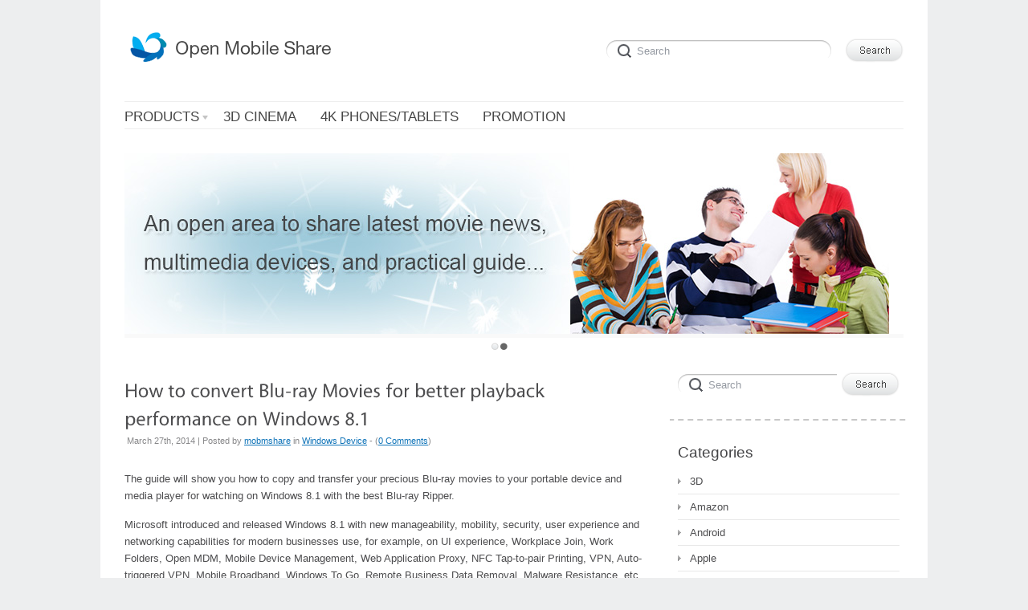

--- FILE ---
content_type: text/html; charset=UTF-8
request_url: http://open-mobile-share.com/2014/03/27/
body_size: 42897
content:
<!DOCTYPE html>
<html lang="en-US">
<head>
<meta http-equiv="Content-Type" content="text/html; charset=UTF-8" />
<meta name="viewport" content="width=device-width; initial-scale=1.0" />
<meta name="google-site-verification" content="T-J_iID2h3rlpaDpZA5XuxuGEFuLLCRNuxpV9XozzMo" />
<title>Open Mobile Share</title>
<link rel="profile" href="http://gmpg.org/xfn/11" />
<link rel="pingback" href="http://open-mobile-share.com/xmlrpc.php" />
<meta property="og:image" content="http://open-mobile-share.com/wp-content/uploads/2016/10/cropped-halloween-coupons.jpg"/><link rel="alternate" type="application/rss+xml" title="Open Mobile Share &raquo; Feed" href="http://open-mobile-share.com/feed/" />
<link rel="alternate" type="application/rss+xml" title="Open Mobile Share &raquo; Comments Feed" href="http://open-mobile-share.com/comments/feed/" />

            <script type="text/javascript">//<![CDATA[
            // Google Analytics for WordPress by Yoast v4.3.3 | http://yoast.com/wordpress/google-analytics/
            var _gaq = _gaq || [];
            _gaq.push(['_setAccount', 'UA-75779713-1']);
				            _gaq.push(['_trackPageview']);
            (function () {
                var ga = document.createElement('script');
                ga.type = 'text/javascript';
                ga.async = true;
                ga.src = ('https:' == document.location.protocol ? 'https://ssl' : 'http://www') + '.google-analytics.com/ga.js';

                var s = document.getElementsByTagName('script')[0];
                s.parentNode.insertBefore(ga, s);
            })();
            //]]></script>
			<link rel='stylesheet' id='hupso_css-css'  href='http://open-mobile-share.com/wp-content/plugins/hupso-share-buttons-for-twitter-facebook-google/style.css?ver=3.6.1' type='text/css' media='all' />
<link rel='stylesheet' id='wp-pagenavi-css'  href='http://open-mobile-share.com/wp-content/plugins/wp-pagenavi/pagenavi-css.css?ver=2.70' type='text/css' media='all' />
<link rel='stylesheet' id='default-css'  href='http://open-mobile-share.com/wp-content/themes/delicate/style.css' type='text/css' media='all' />
<!--[if IE 7]>
<link rel='stylesheet' id='delicate-ie7-css'  href='http://open-mobile-share.com/wp-content/themes/delicate/ie7.css' type='text/css' media='all' />
<![endif]-->
<!--[if IE 6]>
<link rel='stylesheet' id='delicate-ie6-css'  href='http://open-mobile-share.com/wp-content/themes/delicate/ie6.css' type='text/css' media='all' />
<![endif]-->
<script type='text/javascript' src='http://open-mobile-share.com/wp-includes/js/jquery/jquery.js?ver=1.10.2'></script>
<script type='text/javascript' src='http://open-mobile-share.com/wp-includes/js/jquery/jquery-migrate.min.js?ver=1.2.1'></script>
<script type='text/javascript' src='http://open-mobile-share.com/wp-content/themes/delicate/js/superfish.js?ver=2.9.2'></script>
<script type='text/javascript' src='http://open-mobile-share.com/wp-content/themes/delicate/js/jquery.cycle.all.min.js'></script>
<script type='text/javascript' src='http://open-mobile-share.com/wp-content/themes/delicate/js/cufon.js?ver=1.09i'></script>
<script type='text/javascript' src='http://open-mobile-share.com/wp-content/themes/delicate/js/Vegur_400.font.js'></script>
<link rel="EditURI" type="application/rsd+xml" title="RSD" href="http://open-mobile-share.com/xmlrpc.php?rsd" />
<link rel="wlwmanifest" type="application/wlwmanifest+xml" href="http://open-mobile-share.com/wp-includes/wlwmanifest.xml" /> 
<meta name="generator" content="WordPress 3.6.1" />
<script type='text/javascript'>
var e_mailit_config = {display_counter:false,TwitterID:''};(function() {	var b=document.createElement('script');	
                        b.type='text/javascript';b.async=true;	
                        b.src=('https:'==document.location.protocol?'https://www':'http://www')+'.e-mailit.com/widget/button/js/button.js';	
                        var c=document.getElementsByTagName('head')[0];	c.appendChild(b) })()</script>
<!-- HeadSpace SEO 3.6.41 by John Godley - urbangiraffe.com -->
<!-- HeadSpace -->
<meta name="template" content="delicate 3.5.5" />
<meta name="generator" content="NattyWP Framework Version 2.1.5" />
<meta name="description" content=" " />
<link rel="stylesheet" type="text/css" href="http://open-mobile-share.com/wp-content/themes/delicate/functions/css/shortcodes.css" media="screen" /><script type="text/javascript" src="http://open-mobile-share.com/wp-content/themes/delicate/functions/js/shortcode.js"></script><style type="text/css">
	.topnav a {
		font-size: 17px;
	}
	.topnav a {
		color: #454545;
	}
	.topnav a:hover, .topnav ul.children > li > a:hover, .topnav ul.children > li > a:hover span {
		color: #ff0505;
	}
	body {
		font-size: 13px;
	}
	.post {
		color: #4D4D4F;
	}
	.post a {
		color: #0E73B8;
	}
	.post a:hover {
		color: #ff0505;
	}
	#sidebar li.widget, #sidebar h2 {
		color: #454547;
	}
	#sidebar li.widget a {
		color: #4D4D4F;
	}
	#sidebar li.widget a:hover {
		color: #0E73B8;
	}
</style><!--[if IE 6]><style type="text/css">
            img.png {
            filter: expression(
            (runtimeStyle.filter == '') ? runtimeStyle.filter = 'progid:DXImageTransform.Microsoft.AlphaImageLoader(src='+src+', sizingMethod=scale)' : '',
            width = width,
            src = 'http://open-mobile-share.com/wp-content/themes/delicate/images/px.gif');
    }
        </style><![endif]--><!--[if IE 6]><script type="text/javascript" src="http://open-mobile-share.com/wp-content/themes/delicate/js/menu.js"></script><![endif]--><style type="text/css">
.seo-tag-cloud {font-size: 1.0em; text-transform: none;}
.seo-tag-cloud li {display: inline;}
.seo-tag-cloud div {padding: 10px;}
.seo-tag-cloud em {font-style: normal; font-size: 1.1em;}
.seo-tag-cloud a {color: #8b00ff;}
.seo-tag-cloud em a {color: #00a;}
.seo-tag-cloud em em a {color: #00f;}
.seo-tag-cloud em em em a {color: #0a0;}
.seo-tag-cloud em em em em a {color: #0f0;}
.seo-tag-cloud em em em em em a {color: #aa0;}
.seo-tag-cloud em em em em em em a {color: #ff0;}
.seo-tag-cloud em em em em em em em a {color: #aa4a00;}
.seo-tag-cloud em em em em em em em em a {color: #ff7f00;}
.seo-tag-cloud em em em em em em em em em a {color: #a00;}
.seo-tag-cloud em em em em em em em em em em a {color: #f00;}
.credit {font-size: 50%;}
</style>
		<style type="text/css">.recentcomments a{display:inline !important;padding:0 !important;margin:0 !important;}</style>

<!-- All in One SEO Pack 2.0.4 by Michael Torbert of Semper Fi Web Designob_start_detected [-1,-1] -->
<meta name="robots" content="noindex,follow" />

<link rel="canonical" href="http://open-mobile-share.com/2014/03/27/" />
<!-- /all in one seo pack -->
<style type="text/css">.broken_link, a.broken_link {
	text-decoration: line-through;
}</style>	<style type="text/css">
           .head-img .tagline {display:none;}
        .content-pad,
    .slideshow-bg .slideshow, .slideshow-bg .slideshow > div,
    .head-img img {width:970px;}
	</style>
	</head>



<body class="archive date">
<div class="content-pad">
<div id="header">
	<div id="logo"><a href="http://open-mobile-share.com"><img src="http://open-mobile-share.com/wp-content/themes/delicate/images/logo/logo.gif" border="0" class="png" alt="Open Mobile Share" /></a></div>	     
  <div id="top_search"> 
      <form method="get" id="searchforma" class="search" action="http://open-mobile-share.com/">	
    <input type="text" class="search-input png_crop" title="search" value="Search" onblur="if (!value)value='Search'" onclick="value=''" id="edit-search-theme-form-keys" name="s" />
    <input type="image" alt="Search" title="Search" class="search-submit png_crop" name="op" value="" src="http://open-mobile-share.com/wp-content/themes/delicate/images/submit.png"/>
</form><div style="clear:both;"></div>  </div>
  </div>

<div class="top">
    <div id="menu">	
       <ul id="nav-ie" class="topnav fl fr sf-js-enabled sf-shadow"><li class="page_item page-item-733"><a href="http://open-mobile-share.com/products/"><span>Products</span></a>
<ul class='children'>
	<li class="page_item page-item-778"><a href="http://open-mobile-share.com/products/blu-ray-ripper/"><span>BDMagic</span></a></li>
	<li class="page_item page-item-4154"><a href="http://open-mobile-share.com/products/iphone-data-recovery/"><span>Wondershare Dr.Fone for iOS</span></a></li>
	<li class="page_item page-item-782"><a href="http://open-mobile-share.com/products/blu-ray-ripper-for-mac/"><span>BDMagic for Mac</span></a></li>
	<li class="page_item page-item-774"><a href="http://open-mobile-share.com/products/dvd-ripper/"><span>DVDAid</span></a></li>
	<li class="page_item page-item-740"><a href="http://open-mobile-share.com/products/bytecopy/"><span>ByteCopy</span></a></li>
	<li class="page_item page-item-753"><a href="http://open-mobile-share.com/products/bytecopy-for-mac/"><span>ByteCopy for Mac</span></a>
	<ul class='children'>
		<li class="page_item page-item-4909"><a href="http://open-mobile-share.com/products/bytecopy-for-mac/user-guide/"><span>ByteCopy for Mac User Guide</span></a></li>
		<li class="page_item page-item-4912"><a href="http://open-mobile-share.com/products/bytecopy-for-mac/tech-specs/"><span>ByteCopy for Mac Tech Specs</span></a></li>
	</ul>
</li>
	<li class="page_item page-item-785"><a href="http://open-mobile-share.com/products/video-converter/"><span>Video Converter</span></a></li>
	<li class="page_item page-item-791"><a href="http://open-mobile-share.com/products/video-converter-for-mac/"><span>Video Converter for Mac</span></a></li>
	<li class="page_item page-item-748"><a href="http://open-mobile-share.com/products/video-converter-ultimate/"><span>Video Converter Ultimate</span></a></li>
	<li class="page_item page-item-767"><a href="http://open-mobile-share.com/products/imedia-converter-for-mac/"><span>iMedia Converter for Mac</span></a>
	<ul class='children'>
		<li class="page_item page-item-4917"><a href="http://open-mobile-share.com/products/imedia-converter-for-mac/tech-specs/"><span>iMedia Converter for Mac Tech Specs</span></a></li>
		<li class="page_item page-item-4920"><a href="http://open-mobile-share.com/products/imedia-converter-for-mac/user-guide/"><span>iMedia Converter for Mac User Guide</span></a></li>
	</ul>
</li>
	<li class="page_item page-item-804"><a href="http://open-mobile-share.com/products/chewtune/"><span>ChewTune</span></a></li>
	<li class="page_item page-item-1050"><a href="http://open-mobile-share.com/products/dvd-ripper-for-mac/"><span>DVDAid for Mac</span></a></li>
	<li class="page_item page-item-1052"><a href="http://open-mobile-share.com/products/chewtune-for-mac/"><span>ChewTune for Mac</span></a></li>
</ul>
</li>
<li class="page_item page-item-4110"><a href="http://open-mobile-share.com/3d-cinema/"><span>3D Cinema</span></a></li>
<li class="page_item page-item-4574"><a href="http://open-mobile-share.com/4k-phones-and-tablets/"><span>4K Phones/Tablets</span></a></li>
<li class="page_item page-item-4385"><a href="http://open-mobile-share.com/promotion/"><span>Promotion</span></a></li>
</ul>    </div>                
</div> <!-- END top -->
<div class="clear"></div>
<div class="head-img">
    
  <div class="slideshow-bg module">
    <div class="slideshow">
      <div><div class="tagline">Welcome to Delicate template</div><img src="http://open-mobile-share.com/wp-content/themes/delicate/images/header/headers.jpg" alt="Header" /></div><div><div class="tagline">Just another WordPress site</div><img src="http://open-mobile-share.com/wp-content/themes/delicate/images/header/header.jpg" alt="Header" /></div>  
    </div><!-- END Slideshow -->
    <div id="slideshow-nav"></div>
  </div> <!-- END slideshow-bg -->

  </div>
<!-- END Header -->      

    
<div id="main">		
	<div class="columns">
     <div class="narrowcolumn no">
          							
			<div class="post-1178 post type-post status-publish format-standard hentry category-windows-device tag-blu-ray tag-blu-ray-converter-on-windows-8-1 tag-convert-bd-for-windows-8-1 tag-play-blu-ray-on-windows-8-1 tag-rip-blu-ray-on-windows-8-1 tag-windows-8-1-blu-ray-ripper">
            	
                <div class="title">
				<h2><a href="http://open-mobile-share.com/convert-blu-ray-on-windows-8-1/" rel="bookmark" title="How to convert Blu-ray Movies for better playback performance on Windows 8.1">How to convert Blu-ray Movies for better playback performance on Windows 8.1</a></h2>
                <small>March 27th, 2014 | Posted by <span class="author"><span class="author vcard"><a class="url fn n" href="http://open-mobile-share.com/author/mobmshare/" title="View all posts by mobmshare">mobmshare</a></span></span> in <a href="http://open-mobile-share.com/category/windows-device/" title="View all posts in Windows Device" rel="category tag">Windows Device</a> - (<a href="http://open-mobile-share.com/convert-blu-ray-on-windows-8-1/#respond" title="Comment on How to convert Blu-ray Movies for better playback performance on Windows 8.1">0 Comments</a>)</small>                 </div>              
				<div class="entry">
          <p>The guide will show you how to copy and transfer your precious Blu-ray movies to your portable device and media player for watching on Windows 8.1 with the best Blu-ray Ripper.</p>
<p>Microsoft introduced and released Windows 8.1 with new manageability, mobility, security, user experience and networking capabilities for modern businesses use, for example, on UI experience, Workplace Join, Work Folders, Open MDM, Mobile Device Management, Web Application Proxy, NFC Tap-to-pair Printing, VPN, Auto-triggered VPN, Mobile Broadband, Windows To Go, Remote Business Data Removal, Malware Resistance, etc. So it is what makes Windows 8.1 Blue PC so popular nowadays.</p>
<p><img alt="windows81 How to convert Blu ray Movies for better playback performance on Windows 8.1" src="http://open-mobile-share.com/wp-content/uploads/2014/03/windows81.jpg" title="How to convert Blu ray Movies for better playback performance on Windows 8.1" /></p>
<p>As a big fan of movies, you must have collected a lot of Blu-ray disc now, as Blu-ray discs are so easy to be scrathed by playing over and over, it maybe a great idea to backup your Blu-ray movies to hard drive first for protecting them. If you are running a Windows 8.1, you will learn how to lossless copy Blu-ray on Windows 8.1 in this article.</p>
<p><b>What you need:</b></p>
<p>A professional Blu-ray converting program to help remove Blu-ray protection and transform them for watching with best settings on Windows 8.1. Here, <strong>Pavtube <a href="http://www.multipelife.com/bdmagic" onclick="javascript:_gaq.push(['_trackEvent','outbound-article','http://www.multipelife.com']);" target="_blank">BDMagic</a></strong> is highly recommended for its good reputation, easy-to-use interface and quick conversion speed. Mac users can reach the <a href="http://www.multipelife.com/bdmagic-mac" onclick="javascript:_gaq.push(['_trackEvent','outbound-article','http://www.multipelife.com']);" target="_blank">BDMagic for Mac</a> here.</p>
<p>Tips: Want to get mp4/mkv/mov files with multiple audio tracks and subtitle streams? Don&#8217;t miss this <a href="http://www.multipelife.com/bytecopy" onclick="javascript:_gaq.push(['_trackEvent','outbound-article','http://www.multipelife.com']);" target="_blank">ByteCopy</a> or <a href="http://www.multipelife.com/bytecopy-mac" onclick="javascript:_gaq.push(['_trackEvent','outbound-article','http://www.multipelife.com']);" target="_blank">ByteCopy for Mac</a>. Now download and install the right version and follow the step-by-step guide below:</p>
<p><b>How to Rip Blu-ray Movies for better playback performance on Windows 8.1?</b></p>
<p>Step 1. Click &#8220;Blu-ray disc&#8221; icon to load Blu-ray movie files directly from your Blu-ray disc via the BD drive.</p>
<p><img alt="blu ray to ipad air How to convert Blu ray Movies for better playback performance on Windows 8.1" src="http://open-mobile-share.com/wp-content/uploads/2014/05/blu-ray-to-ipad-air.jpg" title="How to convert Blu ray Movies for better playback performance on Windows 8.1" /></p>
<p><b>(Note: Don&#8217;t forget to select subtitle and audio track for output.) </b></p>
<p>Step 2. Click &#8220;Format&#8221; drop-down list and choose proper format for different using.</p>
<p>For instance, if you simply want to back up Blu-ray to external hard drive, here are two solutions:</p>
<p>1. Click the &#8220;computer&#8221; icon on the top to output 1:1 Blu-ray file exactly the same as original.</p>
<p>2. Select &#8220;Copy&gt;Directly Copy&#8221; in format list to output an intact m2ts file of the main title.</p>
<p><img alt="bdmagic directly copy How to convert Blu ray Movies for better playback performance on Windows 8.1" src="http://open-mobile-share.com/wp-content/uploads/2014/05/bdmagic-directly-copy.jpg" title="How to convert Blu ray Movies for better playback performance on Windows 8.1" /></p>
<p>Step 3<b>. </b>If you are not satisfied with default specs, then click &#8220;Settings&#8221; to enter Profiles Settings windows. You can customize video frame rate, bitrate, size and other settings freely. (It does not work for directly copy)</p>
<p>Step 4. Click &#8220;Convert&#8221; button to start ripping Blu-ray movies on your Windows 8.1.</p>
<p>When finished, click &#8220;Open&#8221; button to get the resulted video. Then connect your portable devices to your computer and transfer ripped Blu-ray movie for watching and viewing with best video quality.</p>
<p><b>Read More:</b></p>
<p><a href="http://open-mobile-share.com/convert-dvd-on-windows-8-1-8-7/"  target="_blank">How to Rip DVD on Windows 8.1/8/7</a><br />
<a href="http://pc-mac-compatibility-issues.blogspot.com/2014/03/play-bd-dvd-on-windows-8.1-device.html" onclick="javascript:_gaq.push(['_trackEvent','outbound-article','http://pc-mac-compatibility-issues.blogspot.com']);" target="_blank">Convert 1080p or 720p Movies in Blu-ray, DVD on Windows 8.1 Tablet/Phone</a><br />
<a href="http://open-mobile-share.com/convert-blu-ray-to-android-on-mac/" >Easy solution to rip Blu-ray Android Phone &amp; Tablet on Mac 10.9 Mavericks &amp; Mountain Lion</a></p>
<div style="padding-bottom:20px; padding-top:10px;" class="hupso-share-buttons"><!-- Hupso Share Buttons - http://www.hupso.com/share/ --><a class="hupso_toolbar" href="http://www.hupso.com/share/" onclick="javascript:_gaq.push(['_trackEvent','outbound-article','http://www.hupso.com']);"><img src="http://static.hupso.com/share/buttons/share-medium.png" style="border:0px; padding-top:5px; float:left;" alt="share medium How to convert Blu ray Movies for better playback performance on Windows 8.1"  title="How to convert Blu ray Movies for better playback performance on Windows 8.1" /></a><script type="text/javascript">var hupso_services_t=new Array("Twitter","Facebook","Google Plus","Linkedin","StumbleUpon","Digg","Reddit","Bebo","Delicious"); var hupso_toolbar_size_t="medium";var hupso_url_t="http://open-mobile-share.com/convert-blu-ray-on-windows-8-1/";var hupso_title_t="How to convert Blu-ray Movies for better playback performance on Windows 8.1";</script><script type="text/javascript" src="http://static.hupso.com/share/js/share_toolbar.js"></script><!-- Hupso Share Buttons --></div>           <div class="clear"></div>
        </div>              
                
				<p class="postmetadata">
           <span class="category"><a href="http://open-mobile-share.com/tag/blu-ray/" rel="tag">Blu-ray</a>, <a href="http://open-mobile-share.com/tag/blu-ray-converter-on-windows-8-1/" rel="tag">blu-ray converter on windows 8.1</a>, <a href="http://open-mobile-share.com/tag/convert-bd-for-windows-8-1/" rel="tag">convert bd for windows 8.1</a>, <a href="http://open-mobile-share.com/tag/play-blu-ray-on-windows-8-1/" rel="tag">play blu-ray on windows 8.1</a>, <a href="http://open-mobile-share.com/tag/rip-blu-ray-on-windows-8-1/" rel="tag">rip blu-ray on windows 8.1</a>, <a href="http://open-mobile-share.com/tag/windows-8-1-blu-ray-ripper/" rel="tag">windows 8.1 blu-ray ripper</a></span>   
				</p>
			</div>			
		
    		
		<div id="navigation">
				</div>    
        
    	
 </div> <!-- END Narrowcolumn -->
 
  <div id="sidebar" class="profile no">
   <ul>
<li id="widget_search" class="widget png_scale"><form method="get" id="searchforma" class="search" action="http://open-mobile-share.com/">	
    <input type="text" class="search-input png_crop" title="search" value="Search" onblur="if (!value)value='Search'" onclick="value=''" id="edit-search-theme-form-keys" name="s" />
    <input type="image" alt="Search" title="Search" class="search-submit png_crop" name="op" value="" src="http://open-mobile-share.com/wp-content/themes/delicate/images/submit.png"/>
</form><div style="clear:both;"></div></li><li id="widget_categories" class="widget png_scale"><h2 class="blocktitle"><span>Categories</span></h2>		<ul>
	<li class="cat-item cat-item-603"><a href="http://open-mobile-share.com/category/3d/" title="View all posts filed under 3D">3D</a>
</li>
	<li class="cat-item cat-item-15"><a href="http://open-mobile-share.com/category/amazon/" title="View all posts filed under Amazon">Amazon</a>
</li>
	<li class="cat-item cat-item-171"><a href="http://open-mobile-share.com/category/android/" title="View all posts filed under Android">Android</a>
</li>
	<li class="cat-item cat-item-9"><a href="http://open-mobile-share.com/category/apple/" title="View all posts filed under Apple">Apple</a>
</li>
	<li class="cat-item cat-item-460"><a href="http://open-mobile-share.com/category/asus/" title="View all posts filed under Asus">Asus</a>
</li>
	<li class="cat-item cat-item-77"><a href="http://open-mobile-share.com/category/backup/" title="View all posts filed under BackUp">BackUp</a>
</li>
	<li class="cat-item cat-item-429"><a href="http://open-mobile-share.com/category/barnes-noble/" title="View all posts filed under Barnes Noble">Barnes Noble</a>
</li>
	<li class="cat-item cat-item-474"><a href="http://open-mobile-share.com/category/blackberry/" title="View all posts filed under BlackBerry">BlackBerry</a>
</li>
	<li class="cat-item cat-item-213"><a href="http://open-mobile-share.com/category/google/" title="View all posts filed under Google">Google</a>
</li>
	<li class="cat-item cat-item-728"><a href="http://open-mobile-share.com/category/holiday/" title="View all posts filed under Holiday">Holiday</a>
</li>
	<li class="cat-item cat-item-1002"><a href="http://open-mobile-share.com/category/iphone-6s-data-recovery/" title="View all posts filed under iPhone 6S Data Recovery">iPhone 6S Data Recovery</a>
</li>
	<li class="cat-item cat-item-1006"><a href="http://open-mobile-share.com/category/iphone-data-recovery-2/" title="View all posts filed under iPhone Data Recovery">iPhone Data Recovery</a>
</li>
	<li class="cat-item cat-item-16"><a href="http://open-mobile-share.com/category/media-player/" title="View all posts filed under Media Player">Media Player</a>
</li>
	<li class="cat-item cat-item-109"><a href="http://open-mobile-share.com/category/microsoft/" title="View all posts filed under Microsoft">Microsoft</a>
</li>
	<li class="cat-item cat-item-108"><a href="http://open-mobile-share.com/category/multi-track/" title="View all posts filed under Multi-track">Multi-track</a>
</li>
	<li class="cat-item cat-item-65"><a href="http://open-mobile-share.com/category/news/" title="View all posts filed under News">News</a>
</li>
	<li class="cat-item cat-item-298"><a href="http://open-mobile-share.com/category/nokia/" title="View all posts filed under Nokia">Nokia</a>
</li>
	<li class="cat-item cat-item-448"><a href="http://open-mobile-share.com/category/other/" title="View all posts filed under Other">Other</a>
</li>
	<li class="cat-item cat-item-342"><a href="http://open-mobile-share.com/category/panasonic/" title="View all posts filed under Panasonic">Panasonic</a>
</li>
	<li class="cat-item cat-item-1001"><a href="http://open-mobile-share.com/category/recover-iphone-6s-contacts/" title="View all posts filed under Recover iPhone 6S Contacts">Recover iPhone 6S Contacts</a>
</li>
	<li class="cat-item cat-item-53"><a href="http://open-mobile-share.com/category/samsung/" title="View all posts filed under Samsung">Samsung</a>
</li>
	<li class="cat-item cat-item-1"><a href="http://open-mobile-share.com/category/special/" title="View all posts filed under Special">Special</a>
</li>
	<li class="cat-item cat-item-121"><a href="http://open-mobile-share.com/category/tips-and-reviews/" title="View all posts filed under Tips and Reviews">Tips and Reviews</a>
</li>
	<li class="cat-item cat-item-66"><a href="http://open-mobile-share.com/category/transfer/" title="View all posts filed under Transfer">Transfer</a>
</li>
	<li class="cat-item cat-item-436"><a href="http://open-mobile-share.com/category/vtech/" title="View all posts filed under VTech">VTech</a>
</li>
	<li class="cat-item cat-item-614"><a href="http://open-mobile-share.com/category/windows-device/" title="View all posts filed under Windows Device">Windows Device</a>
</li>
		</ul>
</li>		<li id="widget_recent_entries" class="widget png_scale">		<h2 class="blocktitle"><span>Recent Posts</span></h2>		<ul>
					<li>
				<a href="http://open-mobile-share.com/handbrake-1-0-0-alternatives-for-macos-sierra/" title="Best Handbrake 1.0.0 for macOS Sierra Alternatives">Best Handbrake 1.0.0 for macOS Sierra Alternatives</a>
						</li>
					<li>
				<a href="http://open-mobile-share.com/pavtube-video-converter-ultimate-4-9-0-0-support-x265-cuda-2/" title="Pavtube Video Converter Ultimate 4.9.0.0 with H.265 Encoding Acceleration">Pavtube Video Converter Ultimate 4.9.0.0 with H.265 Encoding Acceleration</a>
						</li>
					<li>
				<a href="http://open-mobile-share.com/pavtube-video-converter-ultimate-4-9-0-0-support-x265-cuda/" title="Pavtube Video Converter Ultimate Up to 4.9.0.0 Supporting H.265 NVIDIA CUDA &amp; AMD APP Acceleration">Pavtube Video Converter Ultimate Up to 4.9.0.0 Supporting H.265 NVIDIA CUDA &#038; AMD APP Acceleration</a>
						</li>
					<li>
				<a href="http://open-mobile-share.com/k9copy-alternatives-on-windows-10/" title="Get 10 Recommendations to Alter k9copy on Windows 10">Get 10 Recommendations to Alter k9copy on Windows 10</a>
						</li>
					<li>
				<a href="http://open-mobile-share.com/bytecopy-supported-x265-nvidia-cuda/" title="Pavtube ByteCopy Upgraded Supported NVIDIA CUDA &amp; AMD APP">Pavtube ByteCopy Upgraded Supported NVIDIA CUDA &#038; AMD APP</a>
						</li>
				</ul>
		</li><li id="widget_recent_comments" class="widget png_scale"><h2 class="blocktitle"><span>Recent Comments</span></h2><ul id="recentcomments"><li class="recentcomments">CarryIshara on <a href="http://open-mobile-share.com/products/chewtune/#comment-62199">ChewTune</a></li><li class="recentcomments">FannieJane on <a href="http://open-mobile-share.com/products/bytecopy-for-mac/#comment-61476">ByteCopy for Mac</a></li><li class="recentcomments"><a href="http://www.multipelife.com" onclick="javascript:_gaq.push(['_trackEvent','outbound-commentauthor','http://www.multipelife.com']);"  class='url' rel='external'>Alice</a> on <a href="http://open-mobile-share.com/products/imedia-converter-for-mac/#comment-61471">iMedia Converter for Mac</a></li><li class="recentcomments"><a href="http://shoppingwithtiff.co.uk" onclick="javascript:_gaq.push(['_trackEvent','outbound-commentauthor','http://shoppingwithtiff.co.uk']);"  class='url' rel='external'>iTunes to Galaxy Note Pro - play iTunes on Galaxy Note Pro 12.2 | Open Mobile Share</a> on <a href="http://open-mobile-share.com/play-itunes-on-galaxy-note-pro-12-2/#comment-53058">Play iTunes movies on Galaxy Note Pro 12.2 – M4V to Note Pro</a></li><li class="recentcomments"><a href="http://www.wat.tv/video/telecharger-gta-pc-pour-pc-75enb_75en9_.html" onclick="javascript:_gaq.push(['_trackEvent','outbound-commentauthor','http://www.wat.tv']);"  class='url' rel='external'>gta 5 pc</a> on <a href="http://open-mobile-share.com/play-itunes-on-galaxy-note-pro-12-2/#comment-51781">Play iTunes movies on Galaxy Note Pro 12.2 – M4V to Note Pro</a></li></ul></li><li id="widget_views" class="widget png_scale"><h2 class="blocktitle"><span>Popular Posts</span></h2><ul>
<li><a href="http://open-mobile-share.com/htc-one-m8-ace-leaks-online/"  title="HTC One M8 Ace leaks online">HTC One M8 Ace leaks online</a> - 130,897 views</li><li><a href="http://open-mobile-share.com/tips-for-using-kindle-fire-hdx/"  title="Helpful Tips and Tricks for Kindle Fire HDX">Helpful Tips and Tricks for Kindle Fire HDX</a> - 58,311 views</li><li><a href="http://open-mobile-share.com/samsung-galaxy-note-pro-12-2-review/"  title="Samsung Galaxy Note Pro 12.2 Review">Samsung Galaxy Note Pro 12.2 Review</a> - 47,536 views</li><li><a href="http://open-mobile-share.com/watch-4k-movies-on-android-device/"  title="How to watch 4K movies on Android Device">How to watch 4K movies on Android Device</a> - 40,486 views</li><li><a href="http://open-mobile-share.com/how-to-play-and-watch-itunes-movies-on-android-phonetablet/"  title="How to Play and Watch iTunes Movies on Android Phone/Tablet">How to Play and Watch iTunes Movies on Android Phone/Tablet</a> - 35,112 views</li><li><a href="http://open-mobile-share.com/play-3d-blu-rays-on-samsung-3d-tv/"  title="Can I play 3D Blu-Rays on Samsung 3D LED smart TV with keeping 3D effect?">Can I play 3D Blu-Rays on Samsung 3D LED smart TV with keeping 3D effect?</a> - 33,896 views</li><li><a href="http://open-mobile-share.com/best-avi-to-mp4-converter-online/"  title="Best Free AVI to MP4 Converter 2016 Online">Best Free AVI to MP4 Converter 2016 Online</a> - 32,733 views</li><li><a href="http://open-mobile-share.com/how-do-i-watch-a-dvd-on-my-ipad-air/"  title="How do I watch a DVD movie on my iPad Air?">How do I watch a DVD movie on my iPad Air?</a> - 29,435 views</li><li><a href="http://open-mobile-share.com/transfer-media-files-from-mac-to-ipad-air/"  title="Transfer media files from Mac to iPad Air">Transfer media files from Mac to iPad Air</a> - 26,665 views</li><li><a href="http://open-mobile-share.com/ripstream-blu-ray-movies-to-apple-ipad-air/"  title="Rip/Stream Blu-ray movies to Apple iPad Air">Rip/Stream Blu-ray movies to Apple iPad Air</a> - 26,560 views</li></ul>
</li><li id="widget_archive" class="widget png_scale"><h2 class="blocktitle"><span>Archives</span></h2>		<ul>
			<li><a href='http://open-mobile-share.com/2016/12/' title='December 2016'>December 2016</a></li>
	<li><a href='http://open-mobile-share.com/2016/11/' title='November 2016'>November 2016</a></li>
	<li><a href='http://open-mobile-share.com/2016/10/' title='October 2016'>October 2016</a></li>
	<li><a href='http://open-mobile-share.com/2016/09/' title='September 2016'>September 2016</a></li>
	<li><a href='http://open-mobile-share.com/2016/08/' title='August 2016'>August 2016</a></li>
	<li><a href='http://open-mobile-share.com/2016/07/' title='July 2016'>July 2016</a></li>
	<li><a href='http://open-mobile-share.com/2016/06/' title='June 2016'>June 2016</a></li>
	<li><a href='http://open-mobile-share.com/2016/05/' title='May 2016'>May 2016</a></li>
	<li><a href='http://open-mobile-share.com/2016/04/' title='April 2016'>April 2016</a></li>
	<li><a href='http://open-mobile-share.com/2016/03/' title='March 2016'>March 2016</a></li>
	<li><a href='http://open-mobile-share.com/2016/02/' title='February 2016'>February 2016</a></li>
	<li><a href='http://open-mobile-share.com/2016/01/' title='January 2016'>January 2016</a></li>
	<li><a href='http://open-mobile-share.com/2015/12/' title='December 2015'>December 2015</a></li>
	<li><a href='http://open-mobile-share.com/2015/11/' title='November 2015'>November 2015</a></li>
	<li><a href='http://open-mobile-share.com/2015/10/' title='October 2015'>October 2015</a></li>
	<li><a href='http://open-mobile-share.com/2015/09/' title='September 2015'>September 2015</a></li>
	<li><a href='http://open-mobile-share.com/2015/08/' title='August 2015'>August 2015</a></li>
	<li><a href='http://open-mobile-share.com/2015/07/' title='July 2015'>July 2015</a></li>
	<li><a href='http://open-mobile-share.com/2015/06/' title='June 2015'>June 2015</a></li>
	<li><a href='http://open-mobile-share.com/2015/05/' title='May 2015'>May 2015</a></li>
	<li><a href='http://open-mobile-share.com/2015/04/' title='April 2015'>April 2015</a></li>
	<li><a href='http://open-mobile-share.com/2015/03/' title='March 2015'>March 2015</a></li>
	<li><a href='http://open-mobile-share.com/2015/02/' title='February 2015'>February 2015</a></li>
	<li><a href='http://open-mobile-share.com/2015/01/' title='January 2015'>January 2015</a></li>
	<li><a href='http://open-mobile-share.com/2014/12/' title='December 2014'>December 2014</a></li>
	<li><a href='http://open-mobile-share.com/2014/11/' title='November 2014'>November 2014</a></li>
	<li><a href='http://open-mobile-share.com/2014/10/' title='October 2014'>October 2014</a></li>
	<li><a href='http://open-mobile-share.com/2014/09/' title='September 2014'>September 2014</a></li>
	<li><a href='http://open-mobile-share.com/2014/08/' title='August 2014'>August 2014</a></li>
	<li><a href='http://open-mobile-share.com/2014/07/' title='July 2014'>July 2014</a></li>
	<li><a href='http://open-mobile-share.com/2014/06/' title='June 2014'>June 2014</a></li>
	<li><a href='http://open-mobile-share.com/2014/05/' title='May 2014'>May 2014</a></li>
	<li><a href='http://open-mobile-share.com/2014/04/' title='April 2014'>April 2014</a></li>
	<li><a href='http://open-mobile-share.com/2014/03/' title='March 2014'>March 2014</a></li>
	<li><a href='http://open-mobile-share.com/2014/02/' title='February 2014'>February 2014</a></li>
	<li><a href='http://open-mobile-share.com/2014/01/' title='January 2014'>January 2014</a></li>
	<li><a href='http://open-mobile-share.com/2013/12/' title='December 2013'>December 2013</a></li>
	<li><a href='http://open-mobile-share.com/2013/11/' title='November 2013'>November 2013</a></li>
	<li><a href='http://open-mobile-share.com/2013/10/' title='October 2013'>October 2013</a></li>
		</ul>
</li><li id="widget_calendar" class="widget png_scale"><div id="calendar_wrap"><table id="wp-calendar">
	<caption>March 2014</caption>
	<thead>
	<tr>
		<th scope="col" title="Monday">M</th>
		<th scope="col" title="Tuesday">T</th>
		<th scope="col" title="Wednesday">W</th>
		<th scope="col" title="Thursday">T</th>
		<th scope="col" title="Friday">F</th>
		<th scope="col" title="Saturday">S</th>
		<th scope="col" title="Sunday">S</th>
	</tr>
	</thead>

	<tfoot>
	<tr>
		<td colspan="3" id="prev"><a href="http://open-mobile-share.com/2014/02/" title="View posts for February 2014">&laquo; Feb</a></td>
		<td class="pad">&nbsp;</td>
		<td colspan="3" id="next"><a href="http://open-mobile-share.com/2014/04/" title="View posts for April 2014">Apr &raquo;</a></td>
	</tr>
	</tfoot>

	<tbody>
	<tr>
		<td colspan="5" class="pad">&nbsp;</td><td><a href="http://open-mobile-share.com/2014/03/01/" title="TiVo for iOS device-How do I play TV shows in TiVo format on iPad Air/iPad Mini 2">1</a></td><td>2</td>
	</tr>
	<tr>
		<td><a href="http://open-mobile-share.com/2014/03/03/" title="Get Free iPad/iPod/iPhone Data Recovery Software from Pavtube">3</a></td><td><a href="http://open-mobile-share.com/2014/03/04/" title="Top Kids tablets &#8211; Find out which tablet you should buy for kids, Big, Brash Android vs Slight, Beautiful iPhone &#8211; Which one are you?">4</a></td><td>5</td><td>6</td><td><a href="http://open-mobile-share.com/2014/03/07/" title="Nice info! Pavtube ByteCopy (Windows/Mac) new version is out!, How to copy “The LEGO Movie” to Kids tablet on Windows 8.1/8">7</a></td><td><a href="http://open-mobile-share.com/2014/03/08/" title="For DVD lovers: New features of Pavtube DVD Ripper (Windows/Mac) latest version">8</a></td><td><a href="http://open-mobile-share.com/2014/03/09/" title="What do games tell us about Apple&#8217;s future?">9</a></td>
	</tr>
	<tr>
		<td><a href="http://open-mobile-share.com/2014/03/10/" title="Rip “Pompeii” Blu-ray/DVD to Transformer Book T100 for playing with best video quality">10</a></td><td>11</td><td>12</td><td>13</td><td>14</td><td>15</td><td><a href="http://open-mobile-share.com/2014/03/16/" title="Is there any good DVDFab alternative for Mac Mavericks available in the market?">16</a></td>
	</tr>
	<tr>
		<td>17</td><td>18</td><td><a href="http://open-mobile-share.com/2014/03/19/" title="DVD Ripper Mac &#8211; Rip DVD to Any Video/Audio on Mac">19</a></td><td>20</td><td>21</td><td><a href="http://open-mobile-share.com/2014/03/22/" title="A FREE License For Pavtube ByteCopy for Mac v1.0">22</a></td><td>23</td>
	</tr>
	<tr>
		<td><a href="http://open-mobile-share.com/2014/03/24/" title="Make 2D content (Blu-ray/DVD/Video) playable on your 3D devie with 3D effect">24</a></td><td><a href="http://open-mobile-share.com/2014/03/25/" title="Rip and Merge all DVD Content to One Single MKV HD Video File">25</a></td><td>26</td><td><a href="http://open-mobile-share.com/2014/03/27/" title="How to convert Blu-ray Movies for better playback performance on Windows 8.1">27</a></td><td><a href="http://open-mobile-share.com/2014/03/28/" title="Android KitKat Crashes Way Less Than iOS 7.1, Study Claims">28</a></td><td>29</td><td>30</td>
	</tr>
	<tr>
		<td><a href="http://open-mobile-share.com/2014/03/31/" title="Windows Phone 8.1 Devices Launching April 23, Says Report">31</a></td>
		<td class="pad" colspan="6">&nbsp;</td>
	</tr>
	</tbody>
	</table></div></li><li id="linkcat-0" class="widget png_scale"><h2 class="blocktitle"><span>Bookmarks</span></h2>
	<ul class='xoxo blogroll'>
<li><a href="http://www.addme.com/" target="" onclick="javascript:_gaq.push(['_trackEvent','outbound-blogroll','http://www.addme.com']);">AddMe</a></li>
<li><a href="http://www.trafficzap.com/" target="" onclick="javascript:_gaq.push(['_trackEvent','outbound-blogroll','http://www.trafficzap.com']);">TrafficZap Free</a></li>

	</ul>
</li>
<li id="EmailitWidget" class="widget png_scale"><h2 class="blocktitle"><span>E-MAILiT</span></h2><!-- E-MAILiT Sharing Button BEGIN -->
<div class="e-mailit_toolbox">
<span class="e-mailit_facebook_btn"></span><span class="e-mailit_twitter_btn"></span><span class="e-mailit_google_btn"></span><span class="e-mailit_linkedin_btn"></span> <div class='e_mailit_button'></div><!-- E-MAILiT Sharing Button END -->
</li><li id="seo_tag_cloud_widget" class="widget png_scale"><h2 class="blocktitle"><span>Tag Cloud</span></h2><div class="seo-tag-cloud">
	<span><em><em><a href="http://open-mobile-share.com/tag/android/" title="Android: 9 topics" rel="tag">Android</a></em></em></span>
<span><a href="http://open-mobile-share.com/tag/apple-2/" title="apple: 5 topics" rel="tag">apple</a></span>
<span><em><em><em><em><em><em><em><a href="http://open-mobile-share.com/tag/blu-ray/" title="Blu-ray: 22 topics" rel="tag">Blu-ray</a></em></em></em></em></em></em></em></span>
<span><a href="http://open-mobile-share.com/tag/drm/" title="DRM: 5 topics" rel="tag">DRM</a></span>
<span><em><em><em><em><em><em><em><em><em><em><a href="http://open-mobile-share.com/tag/dvd/" title="DVD: 26 topics" rel="tag">DVD</a></em></em></em></em></em></em></em></em></em></em></span>
<span><em><a href="http://open-mobile-share.com/tag/ipad-air/" title="iPad Air: 6 topics" rel="tag">iPad Air</a></em></span>
<span><em><a href="http://open-mobile-share.com/tag/kindle-fire-hdx/" title="Kindle Fire HDX: 6 topics" rel="tag">Kindle Fire HDX</a></em></span>
<span><em><em><em><em><em><em><em><em><a href="http://open-mobile-share.com/tag/news/" title="News: 24 topics" rel="tag">News</a></em></em></em></em></em></em></em></em></span>
<span><em><em><em><em><a href="http://open-mobile-share.com/tag/special-offer/" title="Special Offer: 14 topics" rel="tag">Special Offer</a></em></em></em></em></span>
<span><em><em><em><em><em><a href="http://open-mobile-share.com/tag/tips-and-reviews/" title="Tips and Reviews: 19 topics" rel="tag">Tips and Reviews</a></em></em></em></em></em></span></div>
</li><li id="widget_meta" class="widget png_scale"><h2 class="blocktitle"><span>Meta</span></h2>			<ul>
						<li><a href="http://open-mobile-share.com/wp-login.php">Log in</a></li>
			<li><a href="http://open-mobile-share.com/feed/" title="Syndicate this site using RSS 2.0">Entries <abbr title="Really Simple Syndication">RSS</abbr></a></li>
			<li><a href="http://open-mobile-share.com/comments/feed/" title="The latest comments to all posts in RSS">Comments <abbr title="Really Simple Syndication">RSS</abbr></a></li>
			<li><a href="http://wordpress.org/" title="Powered by WordPress, state-of-the-art semantic personal publishing platform.">WordPress.org</a></li>						</ul>
</li> 
</ul>  </div> 
   
<div class="clear"></div>    
<div id="footer">
<div class="lt">
  Copyright &copy; 2016 All rights reserved.  <ul class="social">
          <li id="rss"><a class="ss png_crop" href="http://open-mobile-share.com/feed"></a></li>
        <li id="fb"><a class="ss png_crop" href="https://www.facebook.com/pavtubefans"></a></li>    <li id="tw"><a class="ss png_crop" href="https://twitter.com/pavtube"></a></li>  </ul>
</div>
<div class="rt">Designed by <a href="http://www.nattywp.com" title="NattyWP"><img src="http://open-mobile-share.com/wp-content/themes/delicate/images/natty-logo.png" width="82" height="17" valign="3px" class="png" alt="NattyWP" align="middle" /></a></div>		
<div class="clear"></div>			
</div>
</div> <!-- END Columns --> 
</div><!-- END main -->
</div>  
<div class="clear"></div>

    <script type="text/javascript">
      (function() {
        var po = document.createElement('script'); po.type = 'text/javascript'; po.async = true;
        po.src = 'https://apis.google.com/js/plusone.js';
        var s = document.getElementsByTagName('script')[0]; s.parentNode.insertBefore(po, s);
      })();
    </script>
    <!--[if gte IE 9]><script type="text/javascript">/*<![CDATA[*/Cufon.set('engine', 'canvas'); /*]]>*/</script><![endif]--><script type="text/javascript">/*<![CDATA[*/Cufon.replace('.singlepost .post .title h2, .singlepage .post .title h2, .post .title h2 a', {hover:true}); Cufon.now();/*]]>*/</script><script type="text/javascript" charset="utf-8">/*<![CDATA[*/ 
    jQuery(document).ready(function() {
        jQuery(".slideshow").cycle({
          fx: "fade",
          timeout: 6000,
          pager: "#slideshow-nav",
          speed: 1000,
          pagerEvent: "click",
          pauseOnPagerHover: true,
          cleartypeNoBg: true });						
      });
      /*]]>*/</script>   
</body>
</html>
<!-- This is the static html file created at  by super static cache --><!-- cache use time: 0.00053752589225769ms-->

--- FILE ---
content_type: text/css
request_url: http://open-mobile-share.com/wp-content/plugins/hupso-share-buttons-for-twitter-facebook-google/style.css?ver=3.6.1
body_size: 61
content:
.fb_iframe_widget_lift {
	max-width: none !important;
}

